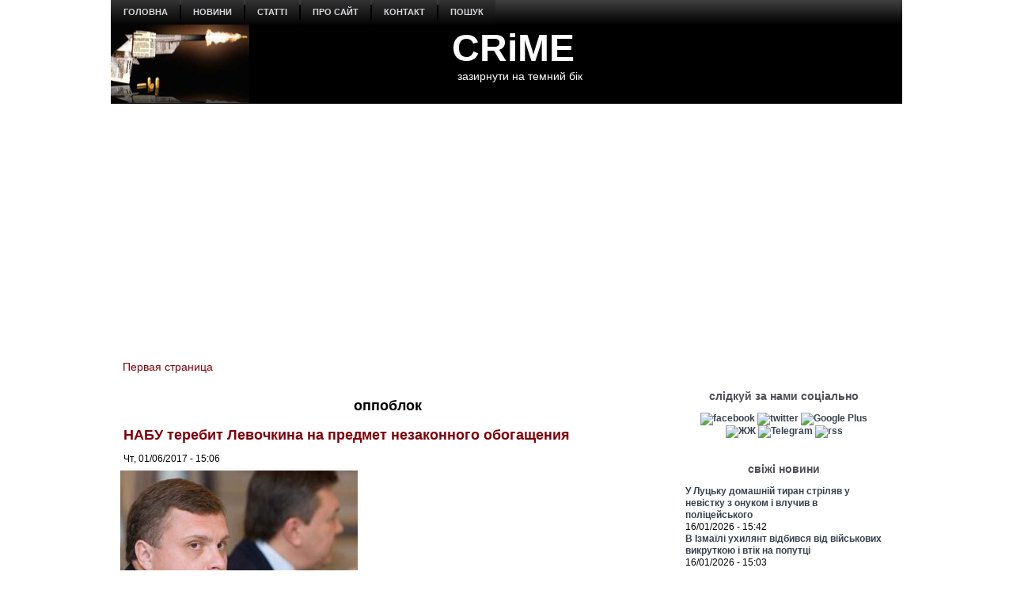

--- FILE ---
content_type: text/html
request_url: https://kinoafisha.ua/widget/index.html
body_size: 2747
content:
<!DOCTYPE html>
<html lang="en">
<head>
    <meta charset="UTF-8">
    <title>Kino banner</title>

    <style>*{-webkit-box-sizing: border-box;-moz-box-sizing: border-box;box-sizing: border-box;padding: 0;margin: 0;border: 0}.box{width: 100%;height: 100%;text-align: center}#contOffer{display: inline-block;text-align: center;min-width: 300px;max-width: 300px;height: 250px;background: url('/themes/kino/images/widget/ka_body_bg.png') 0 98% / contain no-repeat;position: relative;overflow: hidden}#contTopOffer{float: left;width: 300px;height: 48px;background: url('/themes/kino/images/widget/ka_top_bg.png') 0 0 / contain no-repeat}#contOfferLogo{display: block;text-decoration: none;padding: 15px 0}#contBody{clear: both}.contCarouselTitle{display: inline-block;vertical-align: top;padding: 10px 0 1px;font-size: 14px;line-height: 14px;width: 200px;white-space: nowrap;overflow: hidden;text-overflow: ellipsis}.contCarouselTitle a{text-decoration: none;font-family: Arial;font-weight: bold;font-size: 14px;line-height: 14px;color: #000}.contCarouselGenre{font-family: Arial;display: inline-block;vertical-align: middle;padding: 0px 0 7px;font-weight: normal;white-space: nowrap;width: 200px;margin: 0 auto 3px}.contCarouselGenre a{display: block;font-family: Arial;font-size: 11px;line-height: 11px;color: #757474;text-decoration: none;overflow: hidden;width: 200px;white-space: nowrap;text-overflow: ellipsis}#contCarouselBox{width: 258px;height: 193px;margin: auto;position: relative}.contCarouselButton .buttonBuy{display: inline-block;vertical-align: middle;background: url('/themes/kino/images/widget/ka_btn.png') 50% 0 no-repeat;width: 132px;height: 35px;text-decoration: none;font-family: 'Open Sans', Arial, sans-serif;font-size: 12px;line-height: 32px;font-weight: 700;color: #fff;text-transform: uppercase;position: absolute;left: 125px;bottom: -13px;margin: auto;z-index: 5;text-shadow: 0 1px 0 #9b5b2d}.contCarouselButton .buttonBuy:hover{opacity: .95}.contCarouselButton .buttonBuy:focus{outline: none}.contCarouselButton .buttonBuy:active{bottom: -14px}#kb-slider{margin: auto;height: 193px !important}#kb-slider > div{padding: 0 10px; -webkit-transition: .5s ease; -moz-transition: .5 ease; transition: .5s ease; animation: none !important;}#kb-slider img{-moz-box-shadow: 0 1px 3px rgba(0,0,0,.5);-webkit-box-shadow: 0 1px 3px rgba(0,0,0,.5);box-shadow: 0 1px 3px rgba(0,0,0,.5)}.slidr-control{width: 12px !important;height: 19px !important}.slidr-control.left{left: 10px !important;margin-top: 16px !important;background: url('/themes/kino/images/widget/ka_arr_l_bg.png') 0 0 no-repeat}.slidr-control.left:after, .slidr-control.right:after{content: "";display: none}.slidr-control.right{right: 10px !important;margin-top: 16px !important;background: url('/themes/kino/images/widget/ka_arr_r_bg.png') 0 0 no-repeat}.slidr-control.up,.slidr-control.down{display: none}

.contCarouselButton .buttonAdv{display:inline-block;vertical-align:middle;width:140px;height:35px;text-decoration:none;position:absolute;left:125px;bottom:-13px;margin:auto;z-index:5}#kb-slider .buttonAdv > img{box-shadow:none}</style>

    </head>
<body>
<div id="contOffer">

    <div id="contTopOffer">
        <div id="contTopOfferInner">
            <a href="http://kinoafisha.ua" id="contOfferLogo" target="_blank">
                <img src="//kinoafisha.ua/themes/kino/images/widget/ka_logo_ru.png" alt="">
            </a>
        </div>
    </div>

    <div id="contBody">
        <div id="contCarousel">
            <div id="contCarouselBox">

                <div id="kb-slider">

                                                                
                        <div data-slidr="sldr0">
                            <div class="box">
                                <span class="contCarouselTitle"><a href="http://kinoafisha.ua/films/dehto-luabit-lisih?utm_source=ukr.net&amp;utm_medium=banner_cinema&amp;utm_campaign=%D0%9B%D1%8B%D1%81%D1%8B%D0%B9+%E2%80%93+%D1%85%D0%B8%D1%82+%D1%81%D0%B5%D0%B7%D0%BE%D0%BD%D0%B0" target="_blank">Лысый – хит сезона</a></span>
                                <b class="contCarouselGenre"><a href="http://kinoafisha.ua/films/dehto-luabit-lisih?utm_source=ukr.net&amp;utm_medium=banner_cinema&amp;utm_campaign=%D0%9B%D1%8B%D1%81%D1%8B%D0%B9+%E2%80%93+%D1%85%D0%B8%D1%82+%D1%81%D0%B5%D0%B7%D0%BE%D0%BD%D0%B0">комедия</a></b>
                                <a href="http://kinoafisha.ua/films/dehto-luabit-lisih?utm_source=ukr.net&amp;utm_medium=banner_cinema&amp;utm_campaign=%D0%9B%D1%8B%D1%81%D1%8B%D0%B9+%E2%80%93+%D1%85%D0%B8%D1%82+%D1%81%D0%B5%D0%B7%D0%BE%D0%BD%D0%B0" target="_blank"><img src="//kinoafisha.ua/upload/widget/10744.jpg" alt=""></a>

                                                                    <div class="contCarouselButton">
                                        <a href="http://kinoafisha.ua/films/dehto-luabit-lisih?utm_source=ukr.net&amp;utm_medium=banner_cinema&amp;utm_campaign=%D0%9B%D1%8B%D1%81%D1%8B%D0%B9+%E2%80%93+%D1%85%D0%B8%D1%82+%D1%81%D0%B5%D0%B7%D0%BE%D0%BD%D0%B0" target="_blank" class="buttonBuy">Купить билет</a>
                                    </div>
                                
                            </div>
                        </div>

                                            
                        <div data-slidr="sldr1">
                            <div class="box">
                                <span class="contCarouselTitle"><a href="http://kinoafisha.ua/films/zvuk-pad-nnya?utm_source=ukr.net&amp;utm_medium=banner_cinema&amp;utm_campaign=%D0%97%D0%B2%D1%83%D0%BA+%D0%BF%D0%B0%D0%B4%D0%B5%D0%BD%D0%B8%D1%8F" target="_blank">Звук падения</a></span>
                                <b class="contCarouselGenre"><a href="http://kinoafisha.ua/films/zvuk-pad-nnya?utm_source=ukr.net&amp;utm_medium=banner_cinema&amp;utm_campaign=%D0%97%D0%B2%D1%83%D0%BA+%D0%BF%D0%B0%D0%B4%D0%B5%D0%BD%D0%B8%D1%8F">драма</a></b>
                                <a href="http://kinoafisha.ua/films/zvuk-pad-nnya?utm_source=ukr.net&amp;utm_medium=banner_cinema&amp;utm_campaign=%D0%97%D0%B2%D1%83%D0%BA+%D0%BF%D0%B0%D0%B4%D0%B5%D0%BD%D0%B8%D1%8F" target="_blank"><img src="//kinoafisha.ua/upload/widget/10891.jpg" alt=""></a>

                                                                    <div class="contCarouselButton">
                                        <a href="http://kinoafisha.ua/films/zvuk-pad-nnya?utm_source=ukr.net&amp;utm_medium=banner_cinema&amp;utm_campaign=%D0%97%D0%B2%D1%83%D0%BA+%D0%BF%D0%B0%D0%B4%D0%B5%D0%BD%D0%B8%D1%8F" target="_blank" class="buttonBuy">Купить билет</a>
                                    </div>
                                
                            </div>
                        </div>

                                            
                        <div data-slidr="sldr2">
                            <div class="box">
                                <span class="contCarouselTitle"><a href="http://kinoafisha.ua/films/28-rok-v-po-tomu-hram-k-stok?utm_source=ukr.net&amp;utm_medium=banner_cinema&amp;utm_campaign=28+%D0%BB%D0%B5%D1%82+%D1%81%D0%BF%D1%83%D1%81%D1%82%D1%8F%3A+%D0%A5%D1%80%D0%B0%D0%BC+%D0%BA%D0%BE%D1%81%D1%82%D0%B5%D0%B9" target="_blank">28 лет спустя: Храм костей</a></span>
                                <b class="contCarouselGenre"><a href="http://kinoafisha.ua/films/28-rok-v-po-tomu-hram-k-stok?utm_source=ukr.net&amp;utm_medium=banner_cinema&amp;utm_campaign=28+%D0%BB%D0%B5%D1%82+%D1%81%D0%BF%D1%83%D1%81%D1%82%D1%8F%3A+%D0%A5%D1%80%D0%B0%D0%BC+%D0%BA%D0%BE%D1%81%D1%82%D0%B5%D0%B9">ужасы</a></b>
                                <a href="http://kinoafisha.ua/films/28-rok-v-po-tomu-hram-k-stok?utm_source=ukr.net&amp;utm_medium=banner_cinema&amp;utm_campaign=28+%D0%BB%D0%B5%D1%82+%D1%81%D0%BF%D1%83%D1%81%D1%82%D1%8F%3A+%D0%A5%D1%80%D0%B0%D0%BC+%D0%BA%D0%BE%D1%81%D1%82%D0%B5%D0%B9" target="_blank"><img src="//kinoafisha.ua/upload/widget/10831.jpg" alt=""></a>

                                                                    <div class="contCarouselButton">
                                        <a href="http://kinoafisha.ua/films/28-rok-v-po-tomu-hram-k-stok?utm_source=ukr.net&amp;utm_medium=banner_cinema&amp;utm_campaign=28+%D0%BB%D0%B5%D1%82+%D1%81%D0%BF%D1%83%D1%81%D1%82%D1%8F%3A+%D0%A5%D1%80%D0%B0%D0%BC+%D0%BA%D0%BE%D1%81%D1%82%D0%B5%D0%B9" target="_blank" class="buttonBuy">Купить билет</a>
                                    </div>
                                
                            </div>
                        </div>

                                            
                        <div data-slidr="sldr3">
                            <div class="box">
                                <span class="contCarouselTitle"><a href="http://kinoafisha.ua/films/carli-superpes?utm_source=ukr.net&amp;utm_medium=banner_cinema&amp;utm_campaign=%D0%A7%D0%B0%D1%80%D0%BB%D0%B8+%D1%81%D1%83%D0%BF%D0%B5%D1%80%D0%BF%D0%B5%D1%81" target="_blank">Чарли суперпес</a></span>
                                <b class="contCarouselGenre"><a href="http://kinoafisha.ua/films/carli-superpes?utm_source=ukr.net&amp;utm_medium=banner_cinema&amp;utm_campaign=%D0%A7%D0%B0%D1%80%D0%BB%D0%B8+%D1%81%D1%83%D0%BF%D0%B5%D1%80%D0%BF%D0%B5%D1%81">комедия, приключения, анимация</a></b>
                                <a href="http://kinoafisha.ua/films/carli-superpes?utm_source=ukr.net&amp;utm_medium=banner_cinema&amp;utm_campaign=%D0%A7%D0%B0%D1%80%D0%BB%D0%B8+%D1%81%D1%83%D0%BF%D0%B5%D1%80%D0%BF%D0%B5%D1%81" target="_blank"><img src="//kinoafisha.ua/upload/widget/10623.jpg" alt=""></a>

                                                                    <div class="contCarouselButton">
                                        <a href="http://kinoafisha.ua/films/carli-superpes?utm_source=ukr.net&amp;utm_medium=banner_cinema&amp;utm_campaign=%D0%A7%D0%B0%D1%80%D0%BB%D0%B8+%D1%81%D1%83%D0%BF%D0%B5%D1%80%D0%BF%D0%B5%D1%81" target="_blank" class="buttonBuy">Купить билет</a>
                                    </div>
                                
                            </div>
                        </div>

                                            
                        <div data-slidr="sldr4">
                            <div class="box">
                                <span class="contCarouselTitle"><a href="http://kinoafisha.ua/films/mart-supr-m-gen-i-komb-nac-i?utm_source=ukr.net&amp;utm_medium=banner_cinema&amp;utm_campaign=%D0%9C%D0%B0%D1%80%D1%82%D0%B8+%D0%A1%D1%83%D0%BF%D1%80%D0%B8%D0%BC.+%D0%93%D0%B5%D0%BD%D0%B8%D0%B9+%D0%BA%D0%BE%D0%BC%D0%B1%D0%B8%D0%BD%D0%B0%D1%86%D0%B8%D0%B9" target="_blank">Марти Суприм. Гений комбинаций</a></span>
                                <b class="contCarouselGenre"><a href="http://kinoafisha.ua/films/mart-supr-m-gen-i-komb-nac-i?utm_source=ukr.net&amp;utm_medium=banner_cinema&amp;utm_campaign=%D0%9C%D0%B0%D1%80%D1%82%D0%B8+%D0%A1%D1%83%D0%BF%D1%80%D0%B8%D0%BC.+%D0%93%D0%B5%D0%BD%D0%B8%D0%B9+%D0%BA%D0%BE%D0%BC%D0%B1%D0%B8%D0%BD%D0%B0%D1%86%D0%B8%D0%B9">комедия, приключения, биография</a></b>
                                <a href="http://kinoafisha.ua/films/mart-supr-m-gen-i-komb-nac-i?utm_source=ukr.net&amp;utm_medium=banner_cinema&amp;utm_campaign=%D0%9C%D0%B0%D1%80%D1%82%D0%B8+%D0%A1%D1%83%D0%BF%D1%80%D0%B8%D0%BC.+%D0%93%D0%B5%D0%BD%D0%B8%D0%B9+%D0%BA%D0%BE%D0%BC%D0%B1%D0%B8%D0%BD%D0%B0%D1%86%D0%B8%D0%B9" target="_blank"><img src="//kinoafisha.ua/upload/widget/10882.jpg" alt=""></a>

                                                                    <div class="contCarouselButton">
                                        <a href="http://kinoafisha.ua/films/mart-supr-m-gen-i-komb-nac-i?utm_source=ukr.net&amp;utm_medium=banner_cinema&amp;utm_campaign=%D0%9C%D0%B0%D1%80%D1%82%D0%B8+%D0%A1%D1%83%D0%BF%D1%80%D0%B8%D0%BC.+%D0%93%D0%B5%D0%BD%D0%B8%D0%B9+%D0%BA%D0%BE%D0%BC%D0%B1%D0%B8%D0%BD%D0%B0%D1%86%D0%B8%D0%B9" target="_blank" class="buttonBuy">Купить билет</a>
                                    </div>
                                
                            </div>
                        </div>

                                            
                        <div data-slidr="sldr5">
                            <div class="box">
                                <span class="contCarouselTitle"><a href="http://kinoafisha.ua/films/nshii?utm_source=ukr.net&amp;utm_medium=banner_cinema&amp;utm_campaign=%D0%94%D1%80%D1%83%D0%B3%D0%BE%D0%B9" target="_blank">Другой</a></span>
                                <b class="contCarouselGenre"><a href="http://kinoafisha.ua/films/nshii?utm_source=ukr.net&amp;utm_medium=banner_cinema&amp;utm_campaign=%D0%94%D1%80%D1%83%D0%B3%D0%BE%D0%B9">фантастика, триллер, ужасы</a></b>
                                <a href="http://kinoafisha.ua/films/nshii?utm_source=ukr.net&amp;utm_medium=banner_cinema&amp;utm_campaign=%D0%94%D1%80%D1%83%D0%B3%D0%BE%D0%B9" target="_blank"><img src="//kinoafisha.ua/upload/widget/10936.jpg" alt=""></a>

                                                                    <div class="contCarouselButton">
                                        <a href="http://kinoafisha.ua/films/nshii?utm_source=ukr.net&amp;utm_medium=banner_cinema&amp;utm_campaign=%D0%94%D1%80%D1%83%D0%B3%D0%BE%D0%B9" target="_blank" class="buttonBuy">Купить билет</a>
                                    </div>
                                
                            </div>
                        </div>

                                            
                        <div data-slidr="sldr6">
                            <div class="box">
                                <span class="contCarouselTitle"><a href="http://kinoafisha.ua/films/jaga-krov?utm_source=ukr.net&amp;utm_medium=banner_cinema&amp;utm_campaign=%D0%96%D0%B0%D0%B6%D0%B4%D0%B0+%D0%BA%D1%80%D0%BE%D0%B2%D0%B8" target="_blank">Жажда крови</a></span>
                                <b class="contCarouselGenre"><a href="http://kinoafisha.ua/films/jaga-krov?utm_source=ukr.net&amp;utm_medium=banner_cinema&amp;utm_campaign=%D0%96%D0%B0%D0%B6%D0%B4%D0%B0+%D0%BA%D1%80%D0%BE%D0%B2%D0%B8">ужасы</a></b>
                                <a href="http://kinoafisha.ua/films/jaga-krov?utm_source=ukr.net&amp;utm_medium=banner_cinema&amp;utm_campaign=%D0%96%D0%B0%D0%B6%D0%B4%D0%B0+%D0%BA%D1%80%D0%BE%D0%B2%D0%B8" target="_blank"><img src="//kinoafisha.ua/upload/widget/10849.jpg" alt=""></a>

                                
                            </div>
                        </div>

                                            
                        <div data-slidr="sldr7">
                            <div class="box">
                                <span class="contCarouselTitle"><a href="http://kinoafisha.ua/films/p-snya-luabov?utm_source=ukr.net&amp;utm_medium=banner_cinema&amp;utm_campaign=%D0%9F%D0%B5%D1%81%D0%BD%D1%8F+%D0%BB%D1%8E%D0%B1%D0%B2%D0%B8" target="_blank">Песня любви</a></span>
                                <b class="contCarouselGenre"><a href="http://kinoafisha.ua/films/p-snya-luabov?utm_source=ukr.net&amp;utm_medium=banner_cinema&amp;utm_campaign=%D0%9F%D0%B5%D1%81%D0%BD%D1%8F+%D0%BB%D1%8E%D0%B1%D0%B2%D0%B8">драма, биография, байопик</a></b>
                                <a href="http://kinoafisha.ua/films/p-snya-luabov?utm_source=ukr.net&amp;utm_medium=banner_cinema&amp;utm_campaign=%D0%9F%D0%B5%D1%81%D0%BD%D1%8F+%D0%BB%D1%8E%D0%B1%D0%B2%D0%B8" target="_blank"><img src="//kinoafisha.ua/upload/widget/10825.jpg" alt=""></a>

                                                                    <div class="contCarouselButton">
                                        <a href="http://kinoafisha.ua/films/p-snya-luabov?utm_source=ukr.net&amp;utm_medium=banner_cinema&amp;utm_campaign=%D0%9F%D0%B5%D1%81%D0%BD%D1%8F+%D0%BB%D1%8E%D0%B1%D0%B2%D0%B8" target="_blank" class="buttonBuy">Купить билет</a>
                                    </div>
                                
                            </div>
                        </div>

                                            
                        <div data-slidr="sldr8">
                            <div class="box">
                                <span class="contCarouselTitle"><a href="http://kinoafisha.ua/films/prosxavai-merzotniku?utm_source=ukr.net&amp;utm_medium=banner_cinema&amp;utm_campaign=%D0%9F%D1%80%D0%BE%D1%89%D0%B0%D0%B9%2C+%D0%BC%D0%B5%D1%80%D0%B7%D0%B0%D0%B2%D0%B5%D1%86%21" target="_blank">Прощай, мерзавец!</a></span>
                                <b class="contCarouselGenre"><a href="http://kinoafisha.ua/films/prosxavai-merzotniku?utm_source=ukr.net&amp;utm_medium=banner_cinema&amp;utm_campaign=%D0%9F%D1%80%D0%BE%D1%89%D0%B0%D0%B9%2C+%D0%BC%D0%B5%D1%80%D0%B7%D0%B0%D0%B2%D0%B5%D1%86%21">комедия</a></b>
                                <a href="http://kinoafisha.ua/films/prosxavai-merzotniku?utm_source=ukr.net&amp;utm_medium=banner_cinema&amp;utm_campaign=%D0%9F%D1%80%D0%BE%D1%89%D0%B0%D0%B9%2C+%D0%BC%D0%B5%D1%80%D0%B7%D0%B0%D0%B2%D0%B5%D1%86%21" target="_blank"><img src="//kinoafisha.ua/upload/widget/10920.jpg" alt=""></a>

                                
                            </div>
                        </div>

                                            
                        <div data-slidr="sldr9">
                            <div class="box">
                                <span class="contCarouselTitle"><a href="http://kinoafisha.ua/films/primat?utm_source=ukr.net&amp;utm_medium=banner_cinema&amp;utm_campaign=%D0%9F%D1%80%D0%B8%D0%BC%D0%B0%D1%82" target="_blank">Примат</a></span>
                                <b class="contCarouselGenre"><a href="http://kinoafisha.ua/films/primat?utm_source=ukr.net&amp;utm_medium=banner_cinema&amp;utm_campaign=%D0%9F%D1%80%D0%B8%D0%BC%D0%B0%D1%82">ужасы</a></b>
                                <a href="http://kinoafisha.ua/films/primat?utm_source=ukr.net&amp;utm_medium=banner_cinema&amp;utm_campaign=%D0%9F%D1%80%D0%B8%D0%BC%D0%B0%D1%82" target="_blank"><img src="//kinoafisha.ua/upload/widget/10863.jpg" alt=""></a>

                                                                    <div class="contCarouselButton">
                                        <a href="http://kinoafisha.ua/films/primat?utm_source=ukr.net&amp;utm_medium=banner_cinema&amp;utm_campaign=%D0%9F%D1%80%D0%B8%D0%BC%D0%B0%D1%82" target="_blank" class="buttonBuy">Купить билет</a>
                                    </div>
                                
                            </div>
                        </div>

                                            
                        <div data-slidr="sldr10">
                            <div class="box">
                                <span class="contCarouselTitle"><a href="http://kinoafisha.ua/films/7-bajan?utm_source=ukr.net&amp;utm_medium=banner_cinema&amp;utm_campaign=7+%D0%B6%D0%B5%D0%BB%D0%B0%D0%BD%D0%B8%D0%B9" target="_blank">7 желаний</a></span>
                                <b class="contCarouselGenre"><a href="http://kinoafisha.ua/films/7-bajan?utm_source=ukr.net&amp;utm_medium=banner_cinema&amp;utm_campaign=7+%D0%B6%D0%B5%D0%BB%D0%B0%D0%BD%D0%B8%D0%B9">комедия</a></b>
                                <a href="http://kinoafisha.ua/films/7-bajan?utm_source=ukr.net&amp;utm_medium=banner_cinema&amp;utm_campaign=7+%D0%B6%D0%B5%D0%BB%D0%B0%D0%BD%D0%B8%D0%B9" target="_blank"><img src="//kinoafisha.ua/upload/widget/10829.jpg" alt=""></a>

                                                                    <div class="contCarouselButton">
                                        <a href="http://kinoafisha.ua/films/7-bajan?utm_source=ukr.net&amp;utm_medium=banner_cinema&amp;utm_campaign=7+%D0%B6%D0%B5%D0%BB%D0%B0%D0%BD%D0%B8%D0%B9" target="_blank" class="buttonBuy">Купить билет</a>
                                    </div>
                                
                            </div>
                        </div>

                                            
                        <div data-slidr="sldr11">
                            <div class="box">
                                <span class="contCarouselTitle"><a href="http://kinoafisha.ua/films/isptatelni-srok?utm_source=ukr.net&amp;utm_medium=banner_cinema&amp;utm_campaign=%D0%98%D1%81%D0%BF%D1%8B%D1%82%D0%B0%D1%82%D0%B5%D0%BB%D1%8C%D0%BD%D1%8B%D0%B9+%D1%81%D1%80%D0%BE%D0%BA" target="_blank">Испытательный срок</a></span>
                                <b class="contCarouselGenre"><a href="http://kinoafisha.ua/films/isptatelni-srok?utm_source=ukr.net&amp;utm_medium=banner_cinema&amp;utm_campaign=%D0%98%D1%81%D0%BF%D1%8B%D1%82%D0%B0%D1%82%D0%B5%D0%BB%D1%8C%D0%BD%D1%8B%D0%B9+%D1%81%D1%80%D0%BE%D0%BA">комедия</a></b>
                                <a href="http://kinoafisha.ua/films/isptatelni-srok?utm_source=ukr.net&amp;utm_medium=banner_cinema&amp;utm_campaign=%D0%98%D1%81%D0%BF%D1%8B%D1%82%D0%B0%D1%82%D0%B5%D0%BB%D1%8C%D0%BD%D1%8B%D0%B9+%D1%81%D1%80%D0%BE%D0%BA" target="_blank"><img src="//kinoafisha.ua/upload/widget/7487.jpg" alt=""></a>

                                                                    <div class="contCarouselButton">
                                        <a href="http://kinoafisha.ua/films/isptatelni-srok?utm_source=ukr.net&amp;utm_medium=banner_cinema&amp;utm_campaign=%D0%98%D1%81%D0%BF%D1%8B%D1%82%D0%B0%D1%82%D0%B5%D0%BB%D1%8C%D0%BD%D1%8B%D0%B9+%D1%81%D1%80%D0%BE%D0%BA" target="_blank" class="buttonBuy">Купить билет</a>
                                    </div>
                                
                            </div>
                        </div>

                                        
                </div>

            </div>
        </div>
    </div>

</div>

<script src="//kinoafisha.ua/themes/kino/js/widget/slidr.min.js"></script>
<script>
    var s = slidr.create('kb-slider', {'breadcrumbs': false, 'transition': 'fade'});
    s.add('h', ["sldr0","sldr1","sldr2","sldr3","sldr4","sldr5","sldr6","sldr7","sldr8","sldr9","sldr10","sldr11","sldr0"]);
    s.auto(3000);
</script>


</body>
</html>


--- FILE ---
content_type: text/html; charset=utf-8
request_url: https://www.google.com/recaptcha/api2/aframe
body_size: 269
content:
<!DOCTYPE HTML><html><head><meta http-equiv="content-type" content="text/html; charset=UTF-8"></head><body><script nonce="GZ4xEz02jwLKhnDpAEF57Q">/** Anti-fraud and anti-abuse applications only. See google.com/recaptcha */ try{var clients={'sodar':'https://pagead2.googlesyndication.com/pagead/sodar?'};window.addEventListener("message",function(a){try{if(a.source===window.parent){var b=JSON.parse(a.data);var c=clients[b['id']];if(c){var d=document.createElement('img');d.src=c+b['params']+'&rc='+(localStorage.getItem("rc::a")?sessionStorage.getItem("rc::b"):"");window.document.body.appendChild(d);sessionStorage.setItem("rc::e",parseInt(sessionStorage.getItem("rc::e")||0)+1);localStorage.setItem("rc::h",'1768746113317');}}}catch(b){}});window.parent.postMessage("_grecaptcha_ready", "*");}catch(b){}</script></body></html>